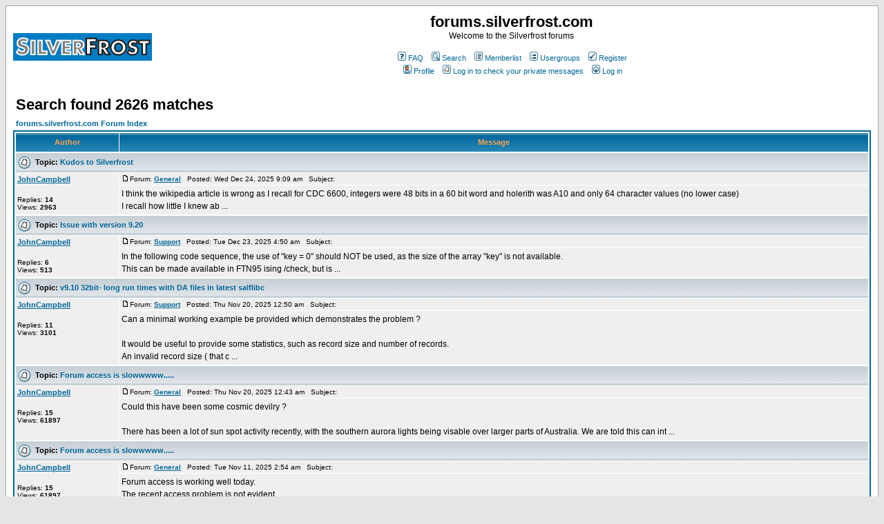

--- FILE ---
content_type: text/html
request_url: http://forums.silverfrost.com/search.php?search_author=JohnCampbell&sid=73ac12942cb1c72e47e412ba6a378ad4
body_size: 37548
content:
<!DOCTYPE HTML PUBLIC "-//W3C//DTD HTML 4.01 Transitional//EN">
<html dir="ltr">
<head>
<meta http-equiv="Content-Type" content="text/html; charset=iso-8859-1">
<meta http-equiv="Content-Style-Type" content="text/css">

<link rel="top" href="./index.php?sid=489eca696115556c9ea670c8ef1ea485" title="forums.silverfrost.com Forum Index" />
<link rel="search" href="./search.php?sid=489eca696115556c9ea670c8ef1ea485" title="Search" />
<link rel="help" href="./faq.php?sid=489eca696115556c9ea670c8ef1ea485" title="FAQ" />
<link rel="author" href="./memberlist.php?sid=489eca696115556c9ea670c8ef1ea485" title="Memberlist" />

<title>forums.silverfrost.com :: Search</title>
<!-- link rel="stylesheet" href="templates/subSilver/subSilver.css" type="text/css" -->
<style type="text/css">
<!--
/*
  The original subSilver Theme for phpBB version 2+
  Created by subBlue design
  http://www.subBlue.com

  NOTE: These CSS definitions are stored within the main page body so that you can use the phpBB2
  theme administration centre. When you have finalised your style you could cut the final CSS code
  and place it in an external file, deleting this section to save bandwidth.
*/

/* General page style. The scroll bar colours only visible in IE5.5+ */
body {
	background-color: #E5E5E5;
	scrollbar-face-color: #DEE3E7;
	scrollbar-highlight-color: #FFFFFF;
	scrollbar-shadow-color: #DEE3E7;
	scrollbar-3dlight-color: #D1D7DC;
	scrollbar-arrow-color:  #006699;
	scrollbar-track-color: #EFEFEF;
	scrollbar-darkshadow-color: #98AAB1;
}

/* General font families for common tags */
font,th,td,p { font-family: Verdana, Arial, Helvetica, sans-serif }
a:link,a:active,a:visited { color : #006699; }
a:hover		{ text-decoration: underline; color : #DD6900; }
hr	{ height: 0px; border: solid #D1D7DC 0px; border-top-width: 1px;}

/* This is the border line & background colour round the entire page */
.bodyline	{ background-color: #FFFFFF; border: 1px #98AAB1 solid; }

/* This is the outline round the main forum tables */
.forumline	{ background-color: #FFFFFF; border: 2px #006699 solid; }

/* Main table cell colours and backgrounds */
td.row1	{ background-color: #EFEFEF; }
td.row2	{ background-color: #DEE3E7; }
td.row3	{ background-color: #D1D7DC; }

/*
  This is for the table cell above the Topics, Post & Last posts on the index.php page
  By default this is the fading out gradiated silver background.
  However, you could replace this with a bitmap specific for each forum
*/
td.rowpic {
		background-color: #FFFFFF;
		background-image: url(templates/subSilver/images/cellpic2.jpg);
		background-repeat: repeat-y;
}

/* Header cells - the blue and silver gradient backgrounds */
th	{
	color: #FFA34F; font-size: 11px; font-weight : bold;
	background-color: #006699; height: 25px;
	background-image: url(templates/subSilver/images/cellpic3.gif);
}

td.cat,td.catHead,td.catSides,td.catLeft,td.catRight,td.catBottom {
			background-image: url(templates/subSilver/images/cellpic1.gif);
			background-color:#D1D7DC; border: #FFFFFF; border-style: solid; height: 28px;
}

/*
  Setting additional nice inner borders for the main table cells.
  The names indicate which sides the border will be on.
  Don't worry if you don't understand this, just ignore it :-)
*/
td.cat,td.catHead,td.catBottom {
	height: 29px;
	border-width: 0px 0px 0px 0px;
}
th.thHead,th.thSides,th.thTop,th.thLeft,th.thRight,th.thBottom,th.thCornerL,th.thCornerR {
	font-weight: bold; border: #FFFFFF; border-style: solid; height: 28px;
}
td.row3Right,td.spaceRow {
	background-color: #D1D7DC; border: #FFFFFF; border-style: solid;
}

th.thHead,td.catHead { font-size: 12px; border-width: 1px 1px 0px 1px; }
th.thSides,td.catSides,td.spaceRow	 { border-width: 0px 1px 0px 1px; }
th.thRight,td.catRight,td.row3Right	 { border-width: 0px 1px 0px 0px; }
th.thLeft,td.catLeft	  { border-width: 0px 0px 0px 1px; }
th.thBottom,td.catBottom  { border-width: 0px 1px 1px 1px; }
th.thTop	 { border-width: 1px 0px 0px 0px; }
th.thCornerL { border-width: 1px 0px 0px 1px; }
th.thCornerR { border-width: 1px 1px 0px 0px; }

/* The largest text used in the index page title and toptic title etc. */
.maintitle	{
	font-weight: bold; font-size: 22px; font-family: "Trebuchet MS",Verdana, Arial, Helvetica, sans-serif;
	text-decoration: none; line-height : 120%; color : #000000;
}

/* General text */
.gen { font-size : 12px; }
.genmed { font-size : 11px; }
.gensmall { font-size : 10px; }
.gen,.genmed,.gensmall { color : #000000; }
a.gen,a.genmed,a.gensmall { color: #006699; text-decoration: none; }
a.gen:hover,a.genmed:hover,a.gensmall:hover	{ color: #DD6900; text-decoration: underline; }

/* The register, login, search etc links at the top of the page */
.mainmenu		{ font-size : 11px; color : #000000 }
a.mainmenu		{ text-decoration: none; color : #006699;  }
a.mainmenu:hover{ text-decoration: underline; color : #DD6900; }

/* Forum category titles */
.cattitle		{ font-weight: bold; font-size: 12px ; letter-spacing: 1px; color : #006699}
a.cattitle		{ text-decoration: none; color : #006699; }
a.cattitle:hover{ text-decoration: underline; }

/* Forum title: Text and link to the forums used in: index.php */
.forumlink		{ font-weight: bold; font-size: 12px; color : #006699; }
a.forumlink 	{ text-decoration: none; color : #006699; }
a.forumlink:hover{ text-decoration: underline; color : #DD6900; }

/* Used for the navigation text, (Page 1,2,3 etc) and the navigation bar when in a forum */
.nav			{ font-weight: bold; font-size: 11px; color : #000000;}
a.nav			{ text-decoration: none; color : #006699; }
a.nav:hover		{ text-decoration: underline; }

/* titles for the topics: could specify viewed link colour too */
.topictitle,h1,h2	{ font-weight: bold; font-size: 11px; color : #000000; }
a.topictitle:link   { text-decoration: none; color : #006699; }
a.topictitle:visited { text-decoration: none; color : #5493B4; }
a.topictitle:hover	{ text-decoration: underline; color : #DD6900; }

/* Name of poster in viewmsg.php and viewtopic.php and other places */
.name			{ font-size : 11px; color : #000000;}

/* Location, number of posts, post date etc */
.postdetails		{ font-size : 10px; color : #000000; }

/* The content of the posts (body of text) */
.postbody { font-size : 12px; line-height: 18px}
a.postlink:link	{ text-decoration: none; color : #006699 }
a.postlink:visited { text-decoration: none; color : #5493B4; }
a.postlink:hover { text-decoration: underline; color : #DD6900}

/* Quote & Code blocks */
.code {
	font-family: Courier, 'Courier New', sans-serif; font-size: 11px; color: #006600;
	background-color: #FAFAFA; border: #D1D7DC; border-style: solid;
	border-left-width: 1px; border-top-width: 1px; border-right-width: 1px; border-bottom-width: 1px
}

.quote {
	font-family: Verdana, Arial, Helvetica, sans-serif; font-size: 11px; color: #444444; line-height: 125%;
	background-color: #FAFAFA; border: #D1D7DC; border-style: solid;
	border-left-width: 1px; border-top-width: 1px; border-right-width: 1px; border-bottom-width: 1px
}

/* Copyright and bottom info */
.copyright		{ font-size: 10px; font-family: Verdana, Arial, Helvetica, sans-serif; color: #444444; letter-spacing: -1px;}
a.copyright		{ color: #444444; text-decoration: none;}
a.copyright:hover { color: #000000; text-decoration: underline;}

/* Form elements */
input,textarea, select {
	color : #000000;
	font: normal 11px Verdana, Arial, Helvetica, sans-serif;
	border-color : #000000;
}

/* The text input fields background colour */
input.post, textarea.post, select {
	background-color : #FFFFFF;
}

input { text-indent : 2px; }

/* The buttons used for bbCode styling in message post */
input.button {
	background-color : #EFEFEF;
	color : #000000;
	font-size: 11px; font-family: Verdana, Arial, Helvetica, sans-serif;
}

/* The main submit button option */
input.mainoption {
	background-color : #FAFAFA;
	font-weight : bold;
}

/* None-bold submit button */
input.liteoption {
	background-color : #FAFAFA;
	font-weight : normal;
}

/* This is the line in the posting page which shows the rollover
  help line. This is actually a text box, but if set to be the same
  colour as the background no one will know ;)
*/
.helpline { background-color: #DEE3E7; border-style: none; }

/* Import the fancy styles for IE only (NS4.x doesn't use the @import function) */
@import url("templates/subSilver/formIE.css");
-->
</style>
</head>
<body bgcolor="#E5E5E5" text="#000000" link="#006699" vlink="#5493B4">

<a name="top"></a>

<table width="100%" cellspacing="0" cellpadding="10" border="0" align="center">
	<tr>
		<td class="bodyline"><table width="100%" cellspacing="0" cellpadding="0" border="0">
			<tr>
				<td><a href="index.php?sid=489eca696115556c9ea670c8ef1ea485"><img src="templates/subSilver/images/logo_phpBB.gif" border="0" alt="forums.silverfrost.com Forum Index" vspace="1" /></a></td>
				<td align="center" width="100%" valign="middle"><span class="maintitle">forums.silverfrost.com</span><br /><span class="gen">Welcome to the Silverfrost forums<br />&nbsp; </span>
				<table cellspacing="0" cellpadding="2" border="0">
					<tr>
						<td align="center" valign="top" nowrap="nowrap"><span class="mainmenu">&nbsp;<a href="faq.php?sid=489eca696115556c9ea670c8ef1ea485" class="mainmenu"><img src="templates/subSilver/images/icon_mini_faq.gif" width="12" height="13" border="0" alt="FAQ" hspace="3" />FAQ</a>&nbsp; &nbsp;<a href="search.php?sid=489eca696115556c9ea670c8ef1ea485" class="mainmenu"><img src="templates/subSilver/images/icon_mini_search.gif" width="12" height="13" border="0" alt="Search" hspace="3" />Search</a>&nbsp; &nbsp;<a href="memberlist.php?sid=489eca696115556c9ea670c8ef1ea485" class="mainmenu"><img src="templates/subSilver/images/icon_mini_members.gif" width="12" height="13" border="0" alt="Memberlist" hspace="3" />Memberlist</a>&nbsp; &nbsp;<a href="groupcp.php?sid=489eca696115556c9ea670c8ef1ea485" class="mainmenu"><img src="templates/subSilver/images/icon_mini_groups.gif" width="12" height="13" border="0" alt="Usergroups" hspace="3" />Usergroups</a>&nbsp;
						&nbsp;<a href="profile.php?mode=register&amp;sid=489eca696115556c9ea670c8ef1ea485" class="mainmenu"><img src="templates/subSilver/images/icon_mini_register.gif" width="12" height="13" border="0" alt="Register" hspace="3" />Register</a>&nbsp;
						</span></td>
					</tr>
					<tr>
						<td height="25" align="center" valign="top" nowrap="nowrap"><span class="mainmenu">&nbsp;<a href="profile.php?mode=editprofile&amp;sid=489eca696115556c9ea670c8ef1ea485" class="mainmenu"><img src="templates/subSilver/images/icon_mini_profile.gif" width="12" height="13" border="0" alt="Profile" hspace="3" />Profile</a>&nbsp; &nbsp;<a href="privmsg.php?folder=inbox&amp;sid=489eca696115556c9ea670c8ef1ea485" class="mainmenu"><img src="templates/subSilver/images/icon_mini_message.gif" width="12" height="13" border="0" alt="Log in to check your private messages" hspace="3" />Log in to check your private messages</a>&nbsp; &nbsp;<a href="login.php?sid=489eca696115556c9ea670c8ef1ea485" class="mainmenu"><img src="templates/subSilver/images/icon_mini_login.gif" width="12" height="13" border="0" alt="Log in" hspace="3" />Log in</a>&nbsp;</span></td>
					</tr>
				</table></td>
			</tr>
		</table>

		<br />


<table width="100%" cellspacing="2" cellpadding="2" border="0" align="center">
  <tr>
	<td align="left" valign="bottom"><span class="maintitle">Search found 2626 matches</span><br /></td>
  </tr>
</table>

<table width="100%" cellspacing="2" cellpadding="2" border="0" align="center">
  <tr>
	<td align="left"><span class="nav"><a href="index.php?sid=489eca696115556c9ea670c8ef1ea485" class="nav">forums.silverfrost.com Forum Index</a></span></td>
  </tr>
</table>

<table border="0" cellpadding="3" cellspacing="1" width="100%" class="forumline" align="center">
  <tr>
	<th width="150" height="25" class="thCornerL" nowrap="nowrap">Author</th>
	<th width="100%" class="thCornerR" nowrap="nowrap">Message</th>
  </tr>
  <tr>
	<td class="catHead" colspan="2" height="28"><span class="topictitle"><img src="templates/subSilver/images/folder.gif" align="absmiddle" />&nbsp; Topic:&nbsp;<a href="viewtopic.php?t=5122&amp;highlight=&amp;sid=489eca696115556c9ea670c8ef1ea485" class="topictitle">Kudos to Silverfrost</a></span></td>
  </tr>
  <tr>
	<td width="150" align="left" valign="top" class="row1" rowspan="2"><span class="name"><b><a href="profile.php?mode=viewprofile&amp;u=224&amp;sid=489eca696115556c9ea670c8ef1ea485">JohnCampbell</a></b></span><br />
	  <br />
	  <span class="postdetails">Replies: <b>14</b><br />
	  Views: <b>2963</b></span><br />
	</td>
	<td width="100%" valign="top" class="row1"><img src="templates/subSilver/images/icon_minipost.gif" width="12" height="9" alt="Post" title="Post" border="0" /><span class="postdetails">Forum:&nbsp;<b><a href="viewforum.php?f=3&amp;sid=489eca696115556c9ea670c8ef1ea485" class="postdetails">General</a></b>&nbsp; &nbsp;Posted: Wed Dec 24, 2025 9:09 am&nbsp; &nbsp;Subject: <b><a href="viewtopic.php?p=36590&amp;highlight=&amp;sid=489eca696115556c9ea670c8ef1ea485#36590">                                                            </a></b></span></td>
  </tr>
  <tr>
	<td valign="top" class="row1"><span class="postbody">I think the wikipedia article is wrong as I recall for CDC 6600, integers were 48 bits in a 60 bit word and holerith was A10 and only 64 character values (no lower case)<br />I recall how little I knew ab ...</span></td>
  </tr>
  <tr>
	<td class="catHead" colspan="2" height="28"><span class="topictitle"><img src="templates/subSilver/images/folder.gif" align="absmiddle" />&nbsp; Topic:&nbsp;<a href="viewtopic.php?t=5133&amp;highlight=&amp;sid=489eca696115556c9ea670c8ef1ea485" class="topictitle">Issue with version 9.20</a></span></td>
  </tr>
  <tr>
	<td width="150" align="left" valign="top" class="row1" rowspan="2"><span class="name"><b><a href="profile.php?mode=viewprofile&amp;u=224&amp;sid=489eca696115556c9ea670c8ef1ea485">JohnCampbell</a></b></span><br />
	  <br />
	  <span class="postdetails">Replies: <b>6</b><br />
	  Views: <b>513</b></span><br />
	</td>
	<td width="100%" valign="top" class="row1"><img src="templates/subSilver/images/icon_minipost.gif" width="12" height="9" alt="Post" title="Post" border="0" /><span class="postdetails">Forum:&nbsp;<b><a href="viewforum.php?f=5&amp;sid=489eca696115556c9ea670c8ef1ea485" class="postdetails">Support</a></b>&nbsp; &nbsp;Posted: Tue Dec 23, 2025 4:50 am&nbsp; &nbsp;Subject: <b><a href="viewtopic.php?p=36585&amp;highlight=&amp;sid=489eca696115556c9ea670c8ef1ea485#36585">                                                            </a></b></span></td>
  </tr>
  <tr>
	<td valign="top" class="row1"><span class="postbody">In the following code sequence, the use of &quot;key = 0&quot; should NOT be used, as the size of the array &quot;key&quot; is not available.<br />This can be made available in FTN95 ising /check, but is  ...</span></td>
  </tr>
  <tr>
	<td class="catHead" colspan="2" height="28"><span class="topictitle"><img src="templates/subSilver/images/folder.gif" align="absmiddle" />&nbsp; Topic:&nbsp;<a href="viewtopic.php?t=5119&amp;highlight=&amp;sid=489eca696115556c9ea670c8ef1ea485" class="topictitle">v9.10 32bit- long run times with DA files in latest salflibc</a></span></td>
  </tr>
  <tr>
	<td width="150" align="left" valign="top" class="row1" rowspan="2"><span class="name"><b><a href="profile.php?mode=viewprofile&amp;u=224&amp;sid=489eca696115556c9ea670c8ef1ea485">JohnCampbell</a></b></span><br />
	  <br />
	  <span class="postdetails">Replies: <b>11</b><br />
	  Views: <b>3101</b></span><br />
	</td>
	<td width="100%" valign="top" class="row1"><img src="templates/subSilver/images/icon_minipost.gif" width="12" height="9" alt="Post" title="Post" border="0" /><span class="postdetails">Forum:&nbsp;<b><a href="viewforum.php?f=5&amp;sid=489eca696115556c9ea670c8ef1ea485" class="postdetails">Support</a></b>&nbsp; &nbsp;Posted: Thu Nov 20, 2025 12:50 am&nbsp; &nbsp;Subject: <b><a href="viewtopic.php?p=36461&amp;highlight=&amp;sid=489eca696115556c9ea670c8ef1ea485#36461">                                                            </a></b></span></td>
  </tr>
  <tr>
	<td valign="top" class="row1"><span class="postbody">Can a minimal working example be provided which demonstrates the problem ?<br /><br />It would be useful to provide some statistics, such as record size and number of records.<br />An invalid record size ( that c ...</span></td>
  </tr>
  <tr>
	<td class="catHead" colspan="2" height="28"><span class="topictitle"><img src="templates/subSilver/images/folder.gif" align="absmiddle" />&nbsp; Topic:&nbsp;<a href="viewtopic.php?t=5096&amp;highlight=&amp;sid=489eca696115556c9ea670c8ef1ea485" class="topictitle">Forum access is slowwwww.....</a></span></td>
  </tr>
  <tr>
	<td width="150" align="left" valign="top" class="row1" rowspan="2"><span class="name"><b><a href="profile.php?mode=viewprofile&amp;u=224&amp;sid=489eca696115556c9ea670c8ef1ea485">JohnCampbell</a></b></span><br />
	  <br />
	  <span class="postdetails">Replies: <b>15</b><br />
	  Views: <b>61897</b></span><br />
	</td>
	<td width="100%" valign="top" class="row1"><img src="templates/subSilver/images/icon_minipost.gif" width="12" height="9" alt="Post" title="Post" border="0" /><span class="postdetails">Forum:&nbsp;<b><a href="viewforum.php?f=3&amp;sid=489eca696115556c9ea670c8ef1ea485" class="postdetails">General</a></b>&nbsp; &nbsp;Posted: Thu Nov 20, 2025 12:43 am&nbsp; &nbsp;Subject: <b><a href="viewtopic.php?p=36460&amp;highlight=&amp;sid=489eca696115556c9ea670c8ef1ea485#36460">                                                            </a></b></span></td>
  </tr>
  <tr>
	<td valign="top" class="row1"><span class="postbody">Could this have been some cosmic devilry ?<br /><br />There has been a lot of sun spot activity recently, with the southern aurora lights being visable over larger parts of Australia. We are told this can int ...</span></td>
  </tr>
  <tr>
	<td class="catHead" colspan="2" height="28"><span class="topictitle"><img src="templates/subSilver/images/folder.gif" align="absmiddle" />&nbsp; Topic:&nbsp;<a href="viewtopic.php?t=5096&amp;highlight=&amp;sid=489eca696115556c9ea670c8ef1ea485" class="topictitle">Forum access is slowwwww.....</a></span></td>
  </tr>
  <tr>
	<td width="150" align="left" valign="top" class="row1" rowspan="2"><span class="name"><b><a href="profile.php?mode=viewprofile&amp;u=224&amp;sid=489eca696115556c9ea670c8ef1ea485">JohnCampbell</a></b></span><br />
	  <br />
	  <span class="postdetails">Replies: <b>15</b><br />
	  Views: <b>61897</b></span><br />
	</td>
	<td width="100%" valign="top" class="row1"><img src="templates/subSilver/images/icon_minipost.gif" width="12" height="9" alt="Post" title="Post" border="0" /><span class="postdetails">Forum:&nbsp;<b><a href="viewforum.php?f=3&amp;sid=489eca696115556c9ea670c8ef1ea485" class="postdetails">General</a></b>&nbsp; &nbsp;Posted: Tue Nov 11, 2025 2:54 am&nbsp; &nbsp;Subject: <b><a href="viewtopic.php?p=36428&amp;highlight=&amp;sid=489eca696115556c9ea670c8ef1ea485#36428">                                                            </a></b></span></td>
  </tr>
  <tr>
	<td valign="top" class="row1"><span class="postbody">Forum access is working well today.<br />The recent access problem is not evident.<br />I hope it stays this way :-)</span></td>
  </tr>
  <tr>
	<td class="catHead" colspan="2" height="28"><span class="topictitle"><img src="templates/subSilver/images/folder.gif" align="absmiddle" />&nbsp; Topic:&nbsp;<a href="viewtopic.php?t=5117&amp;highlight=&amp;sid=489eca696115556c9ea670c8ef1ea485" class="topictitle">SIZE keyword in INQUIRE</a></span></td>
  </tr>
  <tr>
	<td width="150" align="left" valign="top" class="row1" rowspan="2"><span class="name"><b><a href="profile.php?mode=viewprofile&amp;u=224&amp;sid=489eca696115556c9ea670c8ef1ea485">JohnCampbell</a></b></span><br />
	  <br />
	  <span class="postdetails">Replies: <b>10</b><br />
	  Views: <b>2853</b></span><br />
	</td>
	<td width="100%" valign="top" class="row1"><img src="templates/subSilver/images/icon_minipost.gif" width="12" height="9" alt="Post" title="Post" border="0" /><span class="postdetails">Forum:&nbsp;<b><a href="viewforum.php?f=5&amp;sid=489eca696115556c9ea670c8ef1ea485" class="postdetails">Support</a></b>&nbsp; &nbsp;Posted: Tue Nov 11, 2025 2:47 am&nbsp; &nbsp;Subject: <b><a href="viewtopic.php?p=36427&amp;highlight=&amp;sid=489eca696115556c9ea670c8ef1ea485#36427">Re:                                                         </a></b></span></td>
  </tr>
  <tr>
	<td valign="top" class="row1"><span class="postbody">It fails also when accessing via unit number<br />INQUIRE(UNIT=iunit, EXIST=fexists, SIZE=fsize, IOSTAT=ios)<br /><br />My understanding is that INQUIRE ( ...,SIZE=... ) was included in Fortran 03 to support stre ...</span></td>
  </tr>
  <tr>
	<td class="catHead" colspan="2" height="28"><span class="topictitle"><img src="templates/subSilver/images/folder.gif" align="absmiddle" />&nbsp; Topic:&nbsp;<a href="viewtopic.php?t=5096&amp;highlight=&amp;sid=489eca696115556c9ea670c8ef1ea485" class="topictitle">Forum access is slowwwww.....</a></span></td>
  </tr>
  <tr>
	<td width="150" align="left" valign="top" class="row1" rowspan="2"><span class="name"><b><a href="profile.php?mode=viewprofile&amp;u=224&amp;sid=489eca696115556c9ea670c8ef1ea485">JohnCampbell</a></b></span><br />
	  <br />
	  <span class="postdetails">Replies: <b>15</b><br />
	  Views: <b>61897</b></span><br />
	</td>
	<td width="100%" valign="top" class="row1"><img src="templates/subSilver/images/icon_minipost.gif" width="12" height="9" alt="Post" title="Post" border="0" /><span class="postdetails">Forum:&nbsp;<b><a href="viewforum.php?f=3&amp;sid=489eca696115556c9ea670c8ef1ea485" class="postdetails">General</a></b>&nbsp; &nbsp;Posted: Sun Nov 09, 2025 10:55 am&nbsp; &nbsp;Subject: <b><a href="viewtopic.php?p=36416&amp;highlight=&amp;sid=489eca696115556c9ea670c8ef1ea485#36416">                                                            </a></b></span></td>
  </tr>
  <tr>
	<td valign="top" class="row1"><span class="postbody">I am repeatedly being logged out when posting or editing posts ???</span></td>
  </tr>
  <tr>
	<td class="catHead" colspan="2" height="28"><span class="topictitle"><img src="templates/subSilver/images/folder.gif" align="absmiddle" />&nbsp; Topic:&nbsp;<a href="viewtopic.php?t=5113&amp;highlight=&amp;sid=489eca696115556c9ea670c8ef1ea485" class="topictitle">code to calculate weekday for a given date</a></span></td>
  </tr>
  <tr>
	<td width="150" align="left" valign="top" class="row1" rowspan="2"><span class="name"><b><a href="profile.php?mode=viewprofile&amp;u=224&amp;sid=489eca696115556c9ea670c8ef1ea485">JohnCampbell</a></b></span><br />
	  <br />
	  <span class="postdetails">Replies: <b>20</b><br />
	  Views: <b>12478</b></span><br />
	</td>
	<td width="100%" valign="top" class="row1"><img src="templates/subSilver/images/icon_minipost.gif" width="12" height="9" alt="Post" title="Post" border="0" /><span class="postdetails">Forum:&nbsp;<b><a href="viewforum.php?f=3&amp;sid=489eca696115556c9ea670c8ef1ea485" class="postdetails">General</a></b>&nbsp; &nbsp;Posted: Sun Nov 09, 2025 10:43 am&nbsp; &nbsp;Subject: <b><a href="viewtopic.php?p=36415&amp;highlight=&amp;sid=489eca696115556c9ea670c8ef1ea485#36415">                                                            </a></b></span></td>
  </tr>
  <tr>
	<td valign="top" class="row1"><span class="postbody">You have been discussing different calendars, when they were adopted and now the problem of time zones.<br />However the most annoying calendar for me is Bill's Excel(ent) calendar, which provides:<br />Tuesd ...</span></td>
  </tr>
  <tr>
	<td class="catHead" colspan="2" height="28"><span class="topictitle"><img src="templates/subSilver/images/folder.gif" align="absmiddle" />&nbsp; Topic:&nbsp;<a href="viewtopic.php?t=5096&amp;highlight=&amp;sid=489eca696115556c9ea670c8ef1ea485" class="topictitle">Forum access is slowwwww.....</a></span></td>
  </tr>
  <tr>
	<td width="150" align="left" valign="top" class="row1" rowspan="2"><span class="name"><b><a href="profile.php?mode=viewprofile&amp;u=224&amp;sid=489eca696115556c9ea670c8ef1ea485">JohnCampbell</a></b></span><br />
	  <br />
	  <span class="postdetails">Replies: <b>15</b><br />
	  Views: <b>61897</b></span><br />
	</td>
	<td width="100%" valign="top" class="row1"><img src="templates/subSilver/images/icon_minipost.gif" width="12" height="9" alt="Post" title="Post" border="0" /><span class="postdetails">Forum:&nbsp;<b><a href="viewforum.php?f=3&amp;sid=489eca696115556c9ea670c8ef1ea485" class="postdetails">General</a></b>&nbsp; &nbsp;Posted: Tue Sep 02, 2025 6:41 am&nbsp; &nbsp;Subject: <b><a href="viewtopic.php?p=36286&amp;highlight=&amp;sid=489eca696115556c9ea670c8ef1ea485#36286">                                                            </a></b></span></td>
  </tr>
  <tr>
	<td valign="top" class="row1"><span class="postbody">You should check &quot;In total there are xxxx users online&quot; in the bottom left of the forum home page. <br />Someone is flooding the site with thousands of promps. Not sure who ?</span></td>
  </tr>
  <tr>
	<td class="catHead" colspan="2" height="28"><span class="topictitle"><img src="templates/subSilver/images/folder.gif" align="absmiddle" />&nbsp; Topic:&nbsp;<a href="viewtopic.php?t=5088&amp;highlight=&amp;sid=489eca696115556c9ea670c8ef1ea485" class="topictitle">Limited record length</a></span></td>
  </tr>
  <tr>
	<td width="150" align="left" valign="top" class="row1" rowspan="2"><span class="name"><b><a href="profile.php?mode=viewprofile&amp;u=224&amp;sid=489eca696115556c9ea670c8ef1ea485">JohnCampbell</a></b></span><br />
	  <br />
	  <span class="postdetails">Replies: <b>5</b><br />
	  Views: <b>26211</b></span><br />
	</td>
	<td width="100%" valign="top" class="row1"><img src="templates/subSilver/images/icon_minipost.gif" width="12" height="9" alt="Post" title="Post" border="0" /><span class="postdetails">Forum:&nbsp;<b><a href="viewforum.php?f=5&amp;sid=489eca696115556c9ea670c8ef1ea485" class="postdetails">Support</a></b>&nbsp; &nbsp;Posted: Fri Jul 25, 2025 1:16 pm&nbsp; &nbsp;Subject: <b><a href="viewtopic.php?p=36206&amp;highlight=&amp;sid=489eca696115556c9ea670c8ef1ea485#36206">                                                            </a></b></span></td>
  </tr>
  <tr>
	<td valign="top" class="row1"><span class="postbody">There are lots of record length limitations, which are difficult to find documented.<br /><br />If I save an excel sheet of many columns as a .prn file, the records are dumped as approximately 256 character r ...</span></td>
  </tr>
  <tr>
	<td class="catHead" colspan="2" height="28"><span class="topictitle"><img src="templates/subSilver/images/folder.gif" align="absmiddle" />&nbsp; Topic:&nbsp;<a href="viewtopic.php?t=5084&amp;highlight=&amp;sid=489eca696115556c9ea670c8ef1ea485" class="topictitle">%PL with x_date</a></span></td>
  </tr>
  <tr>
	<td width="150" align="left" valign="top" class="row1" rowspan="2"><span class="name"><b><a href="profile.php?mode=viewprofile&amp;u=224&amp;sid=489eca696115556c9ea670c8ef1ea485">JohnCampbell</a></b></span><br />
	  <br />
	  <span class="postdetails">Replies: <b>9</b><br />
	  Views: <b>59946</b></span><br />
	</td>
	<td width="100%" valign="top" class="row1"><img src="templates/subSilver/images/icon_minipost.gif" width="12" height="9" alt="Post" title="Post" border="0" /><span class="postdetails">Forum:&nbsp;<b><a href="viewforum.php?f=7&amp;sid=489eca696115556c9ea670c8ef1ea485" class="postdetails">ClearWin+</a></b>&nbsp; &nbsp;Posted: Mon Jul 14, 2025 3:27 am&nbsp; &nbsp;Subject: <b><a href="viewtopic.php?p=36185&amp;highlight=&amp;sid=489eca696115556c9ea670c8ef1ea485#36185">                                                            </a></b></span></td>
  </tr>
  <tr>
	<td valign="top" class="row1"><span class="postbody">I first became aware of the accuracy of calendars when modelling tides. The accuracy of tidal prediction based on lunar and planetary movement is incredible.<br />The history of the calendar is also amazi ...</span></td>
  </tr>
  <tr>
	<td class="catHead" colspan="2" height="28"><span class="topictitle"><img src="templates/subSilver/images/folder.gif" align="absmiddle" />&nbsp; Topic:&nbsp;<a href="viewtopic.php?t=5084&amp;highlight=&amp;sid=489eca696115556c9ea670c8ef1ea485" class="topictitle">%PL with x_date</a></span></td>
  </tr>
  <tr>
	<td width="150" align="left" valign="top" class="row1" rowspan="2"><span class="name"><b><a href="profile.php?mode=viewprofile&amp;u=224&amp;sid=489eca696115556c9ea670c8ef1ea485">JohnCampbell</a></b></span><br />
	  <br />
	  <span class="postdetails">Replies: <b>9</b><br />
	  Views: <b>59946</b></span><br />
	</td>
	<td width="100%" valign="top" class="row1"><img src="templates/subSilver/images/icon_minipost.gif" width="12" height="9" alt="Post" title="Post" border="0" /><span class="postdetails">Forum:&nbsp;<b><a href="viewforum.php?f=7&amp;sid=489eca696115556c9ea670c8ef1ea485" class="postdetails">ClearWin+</a></b>&nbsp; &nbsp;Posted: Sun Jul 13, 2025 9:17 am&nbsp; &nbsp;Subject: <b><a href="viewtopic.php?p=36181&amp;highlight=&amp;sid=489eca696115556c9ea670c8ef1ea485#36181">                                                            </a></b></span></td>
  </tr>
  <tr>
	<td valign="top" class="row1"><span class="postbody">Thanks Paul and Ken for your info.<br /><br />This has given me a way forward.<br /><br />The history of Julian years is interesting.<br />I am not certain, but i think it was defined in about 45 BC.<br />The year after 1 BC ...</span></td>
  </tr>
  <tr>
	<td class="catHead" colspan="2" height="28"><span class="topictitle"><img src="templates/subSilver/images/folder.gif" align="absmiddle" />&nbsp; Topic:&nbsp;<a href="viewtopic.php?t=5084&amp;highlight=&amp;sid=489eca696115556c9ea670c8ef1ea485" class="topictitle">%PL with x_date</a></span></td>
  </tr>
  <tr>
	<td width="150" align="left" valign="top" class="row1" rowspan="2"><span class="name"><b><a href="profile.php?mode=viewprofile&amp;u=224&amp;sid=489eca696115556c9ea670c8ef1ea485">JohnCampbell</a></b></span><br />
	  <br />
	  <span class="postdetails">Replies: <b>9</b><br />
	  Views: <b>59946</b></span><br />
	</td>
	<td width="100%" valign="top" class="row1"><img src="templates/subSilver/images/icon_minipost.gif" width="12" height="9" alt="Post" title="Post" border="0" /><span class="postdetails">Forum:&nbsp;<b><a href="viewforum.php?f=7&amp;sid=489eca696115556c9ea670c8ef1ea485" class="postdetails">ClearWin+</a></b>&nbsp; &nbsp;Posted: Sat Jul 12, 2025 4:29 am&nbsp; &nbsp;Subject: <b><a href="viewtopic.php?p=36178&amp;highlight=&amp;sid=489eca696115556c9ea670c8ef1ea485#36178">%PL with x_date                                             </a></b></span></td>
  </tr>
  <tr>
	<td valign="top" class="row1"><span class="postbody">I am wanting to generate plots based on historical data over a period of years.<br /><br />Can %PL provide an X axis as date format ?<br /><br />This also requires the conversion of date to a reference date.<br />Please  ...</span></td>
  </tr>
  <tr>
	<td class="catHead" colspan="2" height="28"><span class="topictitle"><img src="templates/subSilver/images/folder.gif" align="absmiddle" />&nbsp; Topic:&nbsp;<a href="viewtopic.php?t=5083&amp;highlight=&amp;sid=489eca696115556c9ea670c8ef1ea485" class="topictitle">Resident</a></span></td>
  </tr>
  <tr>
	<td width="150" align="left" valign="top" class="row1" rowspan="2"><span class="name"><b><a href="profile.php?mode=viewprofile&amp;u=224&amp;sid=489eca696115556c9ea670c8ef1ea485">JohnCampbell</a></b></span><br />
	  <br />
	  <span class="postdetails">Replies: <b>2</b><br />
	  Views: <b>113694</b></span><br />
	</td>
	<td width="100%" valign="top" class="row1"><img src="templates/subSilver/images/icon_minipost.gif" width="12" height="9" alt="Post" title="Post" border="0" /><span class="postdetails">Forum:&nbsp;<b><a href="viewforum.php?f=10&amp;sid=489eca696115556c9ea670c8ef1ea485" class="postdetails">64-bit</a></b>&nbsp; &nbsp;Posted: Fri Jul 11, 2025 4:28 am&nbsp; &nbsp;Subject: <b><a href="viewtopic.php?p=36176&amp;highlight=&amp;sid=489eca696115556c9ea670c8ef1ea485#36176">                                                            </a></b></span></td>
  </tr>
  <tr>
	<td valign="top" class="row1"><span class="postbody">Sid,<br /><br />I am not aware of modules or .mod files being required on another processor once the .exe file has been generated. <br /><br />The .mod files are required for compilation of other .for files that refe ...</span></td>
  </tr>
  <tr>
	<td class="catHead" colspan="2" height="28"><span class="topictitle"><img src="templates/subSilver/images/folder.gif" align="absmiddle" />&nbsp; Topic:&nbsp;<a href="viewtopic.php?t=5072&amp;highlight=&amp;sid=489eca696115556c9ea670c8ef1ea485" class="topictitle">Allocate on assignment</a></span></td>
  </tr>
  <tr>
	<td width="150" align="left" valign="top" class="row1" rowspan="2"><span class="name"><b><a href="profile.php?mode=viewprofile&amp;u=224&amp;sid=489eca696115556c9ea670c8ef1ea485">JohnCampbell</a></b></span><br />
	  <br />
	  <span class="postdetails">Replies: <b>1</b><br />
	  Views: <b>32452</b></span><br />
	</td>
	<td width="100%" valign="top" class="row1"><img src="templates/subSilver/images/icon_minipost.gif" width="12" height="9" alt="Post" title="Post" border="0" /><span class="postdetails">Forum:&nbsp;<b><a href="viewforum.php?f=3&amp;sid=489eca696115556c9ea670c8ef1ea485" class="postdetails">General</a></b>&nbsp; &nbsp;Posted: Wed May 07, 2025 7:26 am&nbsp; &nbsp;Subject: <b><a href="viewtopic.php?p=36061&amp;highlight=&amp;sid=489eca696115556c9ea670c8ef1ea485#36061">                                                            </a></b></span></td>
  </tr>
  <tr>
	<td valign="top" class="row1"><span class="postbody">Paul,<br /><br />Thanks for this addition, as it is an area of uncertainty for me when using allocatable arrays in F03+ code.<br /><br />My apologies but I am not sure if this is the option I am wanting, as I am prob ...</span></td>
  </tr>
  <tr>
	<td class="catBottom" colspan="2" height="28" align="center">&nbsp; </td>
  </tr>
</table>

<table width="100%" cellspacing="2" border="0" align="center" cellpadding="2">
  <tr>
	<td align="left" valign="top"><span class="nav">Page <b>1</b> of <b>176</b></span></td>
	<td align="right" valign="top" nowrap="nowrap"><span class="nav">Goto page <b>1</b>, <a href="search.php?search_id=1069085547&amp;start=15&amp;sid=489eca696115556c9ea670c8ef1ea485">2</a>, <a href="search.php?search_id=1069085547&amp;start=30&amp;sid=489eca696115556c9ea670c8ef1ea485">3</a> ... <a href="search.php?search_id=1069085547&amp;start=2595&amp;sid=489eca696115556c9ea670c8ef1ea485">174</a>, <a href="search.php?search_id=1069085547&amp;start=2610&amp;sid=489eca696115556c9ea670c8ef1ea485">175</a>, <a href="search.php?search_id=1069085547&amp;start=2625&amp;sid=489eca696115556c9ea670c8ef1ea485">176</a>&nbsp;&nbsp;<a href="search.php?search_id=1069085547&amp;start=15&amp;sid=489eca696115556c9ea670c8ef1ea485">Next</a></span><br /><span class="gensmall">All times are GMT + 1 Hour</span></td>
  </tr>
</table>

<table width="100%" cellspacing="2" border="0" align="center">
  <tr>
	<td valign="top" align="right">
<form method="get" name="jumpbox" action="viewforum.php?sid=489eca696115556c9ea670c8ef1ea485" onSubmit="if(document.jumpbox.f.value == -1){return false;}"><table cellspacing="0" cellpadding="0" border="0">
	<tr>
		<td nowrap="nowrap"><span class="gensmall">Jump to:&nbsp;<select name="f" onchange="if(this.options[this.selectedIndex].value != -1){ forms['jumpbox'].submit() }"><option value="-1">Select a forum</option><option value="-1">&nbsp;</option><option value="-1">Admin</option><option value="-1">----------------</option><option value="2">Announcements</option><option value="-1">&nbsp;</option><option value="-1">FTN95</option><option value="-1">----------------</option><option value="3">General</option><option value="4">KBase</option><option value="5">Support</option><option value="6">Suggestions</option><option value="7">ClearWin+</option><option value="8">Plato</option><option value="10">64-bit</option><option value="-1">&nbsp;</option><option value="-1">FTN77</option><option value="-1">----------------</option><option value="9">Support</option></select><input type="hidden" name="sid" value="489eca696115556c9ea670c8ef1ea485" />&nbsp;<input type="submit" value="Go" class="liteoption" /></span></td>
	</tr>
</table></form>

</td>
  </tr>
</table>


<div align="center"><span class="copyright"><br /><br />
<!--
	We request you retain the full copyright notice below including the link to www.phpbb.com.
	This not only gives respect to the large amount of time given freely by the developers
	but also helps build interest, traffic and use of phpBB 2.0. If you cannot (for good
	reason) retain the full copyright we request you at least leave in place the
	Powered by phpBB line, with phpBB linked to www.phpbb.com. If you refuse
	to include even this then support on our forums may be affected.

	The phpBB Group : 2002
// -->
Powered by <a href="http://www.phpbb.com/" target="_phpbb" class="copyright">phpBB</a> &copy; 2001, 2005 phpBB Group<br /></span></div>
		</td>
	</tr>
</table>

</body>
</html>

